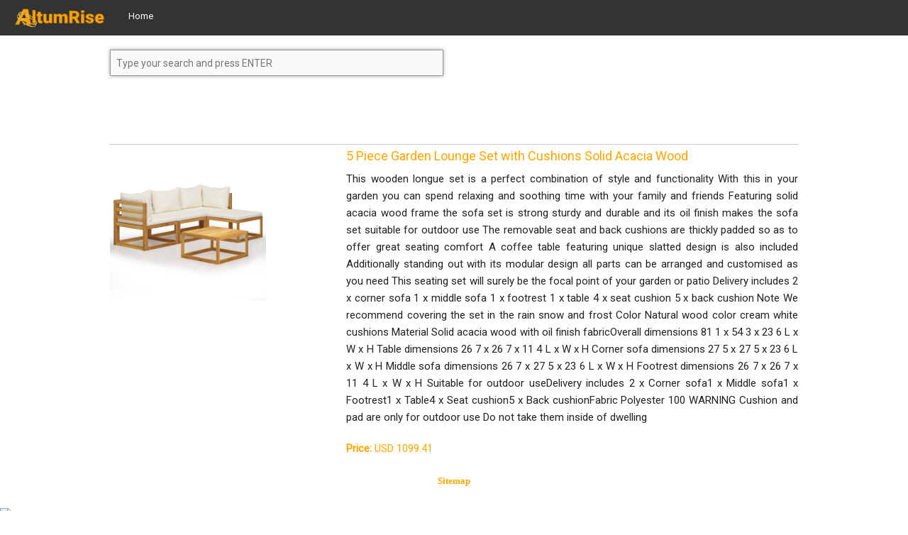

--- FILE ---
content_type: text/html;charset=utf-8
request_url: https://altumrise.com/data/item/5-Piece-Garden-Lounge-Set-with-Cushions-Solid-Acacia-Wood.html
body_size: 2846
content:
<!DOCTYPE HTML>

<html>

  <head>
<link href="https://altumrise.com/data/images/favicon.ico" rel="shortcut icon" type="image/vnd.microsoft.icon" />
    <meta name='viewport' content='width=device-width, initial-scale=1.0' />

    <title>5 Piece Garden Lounge Set with Cushions Solid Acacia Wood</title>

      
        <meta name='description' content='This wooden longue set is a perfect combination of' />

      
        <meta name='keywords' content='5 Piece Garden Lounge Set with Cushions Solid Acacia Wood' />

      
      <link rel='stylesheet' href='/data/html/vendor/foundation.min.css' />

      <link rel='stylesheet' href='/data/html/vendor/foundation-icons.css' />

      <link rel='stylesheet' href='/data/html/default.css' />

      <link href="https://fonts.googleapis.com/css?family=Roboto|Roboto+Condensed&display=swap" rel="stylesheet"> 

      <script src='/data/html/vendor/jquery.min.js'></script>

    <script src='/data/html/vendor/foundation.min.js'></script>

      <script src='/data/html/vendor/foundation.topbar.js'></script>

      <script src='/data/html/vendor/foundation.tab.js'></script>

<script type="application/ld+json">
{
    "@context": "https://schema.org",
    "@type":"WebPage",
    "url": "https://altumrise.com/data/item/5-Piece-Garden-Lounge-Set-with-Cushions-Solid-Acacia-Wood.html",
    "headline": "5 Piece Garden Lounge Set with Cushions Solid Acacia Wood",
    "description": "1",
    "image": {
        "@type": "ImageObject",
        "url": "https://altumrise.com/data/image.php?name=5+Piece+Garden+Lounge+Set+with+Cushions+Solid+Acacia+Wood",
        "width": "300",
        "height": "300"
    }, 
    "publisher": {
        "@type":"Organization",
      "name": "AltumRise Shopping"
   }
}
</script>
<script type="application/ld+json">
{
  "@context": "https://schema.org/",
  "@type": "Product",
  "name": "5 Piece Garden Lounge Set with Cushions Solid Acacia Wood",
  "image": "https://altumrise.com/data/image.php?name=5+Piece+Garden+Lounge+Set+with+Cushions+Solid+Acacia+Wood",
  "description": "1",
  "sku": "",
  "mpn": "",
  "gtin8": "6906144059352",
  "brand": {
    "@type": "Thing",
    "name": "Banggood"
  }, 
  "offers": {
    "@type": "Offer",
    "url": "https://altumrise.com/data/item/5-Piece-Garden-Lounge-Set-with-Cushions-Solid-Acacia-Wood.html",
    "priceCurrency": "USD",
    "price": "1099.41",
    "priceValidUntil": "2026-03-19",
    "availability": "https://schema.org/InStock",
    "seller": {
      "@type": "Organization",
      "name": "AltumRise Shopping Locator"
    }
  }
}
</script>

    </head>

  <body>

  <div class="fixed">
<nav class='top-bar' data-topbar role='navigation'>

  <ul class='title-area'>

    <li class='name'>

<h1><a href='https://altumrise.com'><img src='https://altumrise.com/img/logo2_orange3.png' style='height:35px;margin-top:5px;'/></a></h1>
<!-- <h1><a href='/data/'><i class='fi-home'></i></a></h1> -->
    </li>
    <li class='toggle-topbar menu-icon'><a href='#'><span></span><img src='https://altumrise.com/img/up-arrow1.png' /></a></li> 
  </ul>

 <section class="top-bar-section">
    <!-- Right Nav Section
    <ul class="right">
      <li class="active"><a href="#">Right Button Active</a></li>
      <li class="has-dropdown">
        <a href="#">Right Button Dropdown</a>
        <ul class="dropdown">
          <li><a href="#">First link in dropdown</a></li>
          <li class="active"><a href="#">Active link in dropdown</a></li>
        </ul>
      </li>
    </ul>  -->

    <!-- Left Nav Section -->
    <ul class="left">
      <li><a href="https://altumrise.com/">Home</a></li>
    </ul>
  </section>
</nav>
</div><body onload="setFocus()">
  <div style='text-align:center'><div style='height:20px;'>&nbsp;</div><div class='pt_sf'>

  <div class='row'>

    <div class='medium-6  columns'>

      <form name='search' target='_blank' action='https://altumrise.com/'>

          <div class="row collapse">

              <input required="required" type="text" placeholder="Type your search and press ENTER" size="10" name="q" value="">

            </div>
<!--
            <div class="small-2 columns">

              <button class="button postfix">Altum Shopping Service</button>
-->
<script language="javascript">

function setFocus()
{
var field = document.search.q;
field.focus();
field.value = field.value;
field.focus();
}

</script>

            </div>

          </div>

      </form>

    </div>

  </div>

</div>

<div class='pt_ba row'>
<div class='small-12 columns'>
<div align="left" id="banner_div">
<script async src="https://pagead2.googlesyndication.com/pagead/js/adsbygoogle.js?client=ca-pub-9170437490823644"
     crossorigin="anonymous"></script>
<!-- Mobile -->
<ins class="adsbygoogle"
     style="display:inline-block;width:320px;height:50px"
     data-ad-client="ca-pub-9170437490823644"
     data-ad-slot="5939086435"></ins>
<script>
     (adsbygoogle = window.adsbygoogle || []).push({});
</script>
</div>
<br>
<div style="float:right">
<script async src="https://pagead2.googlesyndication.com/pagead/js/adsbygoogle.js?client=ca-pub-9170437490823644"
     crossorigin="anonymous"></script>
</div>
    <hr />
  </div>
</div>

<div class='row pt_p'>

  
    <div class='small-2 columns show-for-small-only'>&nbsp;</div>

    <div class='small-8 medium-3 columns'>
<a rel="nofollow" target="_blank" href='https://altumrise.com/data/goto.php?id=2852011'>
<img alt='Image of 5 Piece Garden Lounge Set with Cushions Solid Acacia Wood' src='/data/image.php?name=5-Piece-Garden-Lounge-Set-with-Cushions-Solid-Acacia-Wood' />
</a>
</div>

    <div class='small-2 columns show-for-small-only'>&nbsp;</div>

  
  <div class='medium-8 columns'>

<h1>    <a rel="nofollow" target="_blank" href='https://altumrise.com/data/goto.php?id=2852011'>5 Piece Garden Lounge Set with Cushions Solid Acacia Wood</a>
</h1>

    
      <p>This wooden longue set is a perfect combination of style and functionality  With this in your garden  you can spend relaxing and soothing time with your family and friends  Featuring solid acacia wood frame  the sofa set is strong  sturdy and durable  and its oil finish makes the sofa set suitable for outdoor use  The removable seat and back cushions are thickly padded  so as to offer great seating comfort  A coffee table  featuring unique slatted design  is also included  Additionally  standing out with its modular design  all parts can be arranged and customised as you need  This seating set will surely be the focal point of your garden or patio  Delivery includes 2 x corner sofa  1 x middle sofa  1 x footrest  1 x table  4 x seat cushion  5 x back cushion  Note  We recommend covering the set in the rain  snow and frost Color  Natural wood color   cream white  cushions Material  Solid acacia wood with oil finish   fabricOverall dimensions  81 1  x 54 3  x 23 6   L x W x H Table dimensions  26 7  x 26 7  x 11 4   L x W x H Corner sofa dimensions  27 5  x 27 5  x 23 6   L x W x H Middle sofa dimensions  26 7  x 27 5  x 23 6   L x W x H Footrest dimensions  26 7  x 26 7  x 11 4   L x W x H Suitable for outdoor useDelivery includes 2 x Corner sofa1 x Middle sofa1 x Footrest1 x Table4 x Seat cushion5 x Back cushionFabric  Polyester  100 WARNING Cushion and pad are only for outdoor use  Do not take them inside of dwelling</p>

   
    <p>
<a rel="nofollow" target="_blank" href='https://altumrise.com/data/goto.php?id=2852011'>
      <strong>Price:</strong>
USD 1099.41</a>
    </p>
   
    
  </div>

</div>        <script>
      $(document).foundation();
    </script>
<!--<p align="center"><b><font face="Tahoma" size="2"><a target="_blank" href='https://sitemap.altumrise.com/sitemapindex.xml'>Sitemap</a>&nbsp;&nbsp;&nbsp;&nbsp;&nbsp;&nbsp;&nbsp;&nbsp;<a href='https://altumrise.com/data/listing.php'>Listing</a></font></b><p>-->
<p align="center"><b><font face="Tahoma" size="2"><a target="_blank" href='https://sitemap.altumrise.com/sitemapindex.xml'>Sitemap</a</font></b><p>
<a rel="nofollow" target="_blank" href='https://altumrise.com/data/goto.php?id=2852011'>
<img src='https://www.awltovhc.com/image-7793556-13713327' width="1px" height="1px" />
</a>
  </body>

</html>

--- FILE ---
content_type: text/html; charset=utf-8
request_url: https://www.google.com/recaptcha/api2/aframe
body_size: 269
content:
<!DOCTYPE HTML><html><head><meta http-equiv="content-type" content="text/html; charset=UTF-8"></head><body><script nonce="hhDnY_YEy_JZZmVSQgK_Xg">/** Anti-fraud and anti-abuse applications only. See google.com/recaptcha */ try{var clients={'sodar':'https://pagead2.googlesyndication.com/pagead/sodar?'};window.addEventListener("message",function(a){try{if(a.source===window.parent){var b=JSON.parse(a.data);var c=clients[b['id']];if(c){var d=document.createElement('img');d.src=c+b['params']+'&rc='+(localStorage.getItem("rc::a")?sessionStorage.getItem("rc::b"):"");window.document.body.appendChild(d);sessionStorage.setItem("rc::e",parseInt(sessionStorage.getItem("rc::e")||0)+1);localStorage.setItem("rc::h",'1768937508757');}}}catch(b){}});window.parent.postMessage("_grecaptcha_ready", "*");}catch(b){}</script></body></html>

--- FILE ---
content_type: text/css
request_url: https://altumrise.com/data/html/default.css
body_size: 3109
content:
  body {
    padding-top: 12px;
    font-size: 12px;
  }


  .pt_me { /* menu */

  }
  .pt_me p {
    font-size: 12px;
    margin-bottom: 12px;
  }


  .pt_se { /* searchform */

  }


  .pt_fp { /* featured */

  }
  .pt_fp_each {
    text-align:center;
    font-size: 12px;
    line-height:1.8em;
  }
  .pt_fp_name {

  }
  .pt_fp_image {
    border: 0;
    height:100px;
    max-width:none;
  }
  .pt_fp_interaction {
    font-size: 10px;
  }
  .pt_fp_from {
    font-style: italic;
  }
  .pt_fp_price {
    font-weight: bold;
  }
  .pt_fp h2 {
    border-top: 1px solid #ccc;
    padding-top: 3px;
    font-size: 12px;
    font-weight: bold;
    color: #999;
  }



  .pt_co { /* coupons */

  }
  .pt_co img {
    margin: 0;
    padding: 0;
  }
  .pt_co p {
    font-size: 13px;
    margin: 0;
    padding: 0.5em 0;
  }
  .pt_co a {
    margin: 0;
    padding: 0;
  }
  .pt_co_each {
    margin: 13px;
    padding: 13px;
    border: 1px dotted darkgreen;
  }
  .pt_co_link {
    text-align: right;
  }


  .pt_az { /* atoz */

  }
  .pt_az h4, .pt_az li {
    font-size: 14px;
  }


  .pt_ba { /* banner */
  }
  .pt_ba hr {
    border-top: 1px solid #ccc;
    margin: 0;
    padding: 0;
  }
  .pt_ba h2,.pt_ba h3 {
    white-space: nowrap;
    font-size: 12px;
    color: #999;
  }
  .pt_ba h2 {
    float: left;
    white-space: nowrap;
  }
  .pt_ba h3 {
    float: right;
    white-space: nowrap;
  }


  .pt_sr { /* searchresults */

  }
  .pt_sr_each {
    margin-top:15px;
  }
  .pt_sr_each_price {
    text-align:center;
    font-size: 12px;
    line-height:1.8em;
  }
  .pt_sr_image_container {
    text-align: center;
  }
  .pt_sr_image {
    border: 0;
  }
  .pt_sr_from {
    font-style: italic;
  }
  .pt_sr_price {
    font-weight: bold;
  }
  .pt_sr h4 {
    font-size: 14px;
  }
  .pt_sr h4 img {
    vertical-align: baseline;
  }
  .pt_sr p {
    font-size: 13px;

    text-align: justify;
  }


  .pt_sf { /* searchfilters */

  }
  .pt_sf label {
    font-size: 12px;
    font-weight: bold;
  }
  .pt_sf_price {

  }
  .pt_sf_submit {
    top: -0.1rem;
  }
  .pt_sf_small {

  }


  .pt_p { /* product */

  }
  .pt_p h1 {
    font-size: 18px;
  }
  .pt_p p {
    text-align: justify;
    font-size: 15px;
  }
  .pt_p_vouchercode {
    font-weight: bold;
  }


  .pt_pr { /* prices */

  }
  .pt_pr table {
    width: 100%;
  }
  .pt_pr table th {
    text-align: center;
  }
  .pt_pr_mlogo {
    text-align: center;
  }
  .pt_pr_mtext {
    text-align: center;
  }
  .pt_pr_price {
    font-weight: bold;
    text-align: center;
  }
  .pt_pr_vouchercode {
    font-weight: bold;
    text-align: center;
  }
  .pt_pr_visit {
    text-align: center;
  }
  .pt_pr_visit a {
    margin: 0;
  }


  .pt_ra { /* ratings */

  }
  .pt_ra blockquote {
    text-align: justify;
    font-size: 15px;
  }
  .pt_ra textarea {
    height: 100px;
  }
  .pt_ra select {
    color: #AC7910;
  }
  .pt_ra_submit {
    top: -0.1rem;
  }


  .pt_rp { /* related */

  }
  .pt_rp h2 {
    border-top: 1px solid #ccc;
    padding-top: 3px;
    font-size: 12px;
    font-weight: bold;
    color: #999;
  }
